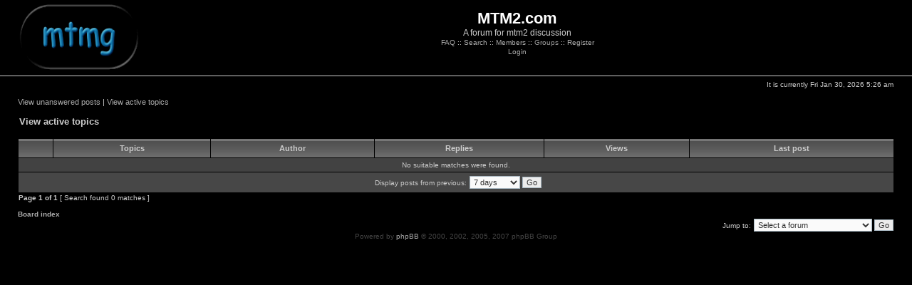

--- FILE ---
content_type: text/html; charset=UTF-8
request_url: http://forum.mtm2.com/search.php?search_id=active_topics&sid=57c65616fcf40c230b1a68a30acb8500
body_size: 3144
content:
<!DOCTYPE html PUBLIC "-//W3C//DTD XHTML 1.0 Transitional//EN" "http://www.w3.org/TR/xhtml1/DTD/xhtml1-transitional.dtd">
<html xmlns="http://www.w3.org/1999/xhtml" dir="ltr" lang="en-gb" xml:lang="en-gb">
<head>

<meta http-equiv="content-type" content="text/html; charset=UTF-8" />
<meta http-equiv="content-language" content="en-gb" />
<meta http-equiv="content-style-type" content="text/css" />
<meta http-equiv="imagetoolbar" content="no" />
<meta name="resource-type" content="document" />
<meta name="distribution" content="global" />
<meta name="copyright" content="2000, 2002, 2005, 2007 phpBB Group" />
<meta name="keywords" content="" />
<meta name="description" content="" />
<meta http-equiv="X-UA-Compatible" content="IE=EmulateIE7" />

<title>MTM2.com &bull; View active topics</title>


	<link rel="alternate" type="application/atom+xml" title="Feed - MTM2.com" href="http://forum.mtm2.com/feed.php" />
	<link rel="alternate" type="application/atom+xml" title="Feed - All Topics" href="http://forum.mtm2.com/feed.php?mode=topics" />

<link rel="stylesheet" href="./styles/smartDark2/theme/stylesheet.css" type="text/css" />

<script type="text/javascript">
// <![CDATA[


function popup(url, width, height, name)
{
	if (!name)
	{
		name = '_popup';
	}

	window.open(url.replace(/&amp;/g, '&'), name, 'height=' + height + ',resizable=yes,scrollbars=yes,width=' + width);
	return false;
}

function jumpto()
{
	var page = prompt('Enter the page number you wish to go to:', '1');
	var per_page = '';
	var base_url = '';

	if (page !== null && !isNaN(page) && page == Math.floor(page) && page > 0)
	{
		if (base_url.indexOf('?') == -1)
		{
			document.location.href = base_url + '?start=' + ((page - 1) * per_page);
		}
		else
		{
			document.location.href = base_url.replace(/&amp;/g, '&') + '&start=' + ((page - 1) * per_page);
		}
	}
}

/**
* Find a member
*/
function find_username(url)
{
	popup(url, 760, 570, '_usersearch');
	return false;
}

/**
* Mark/unmark checklist
* id = ID of parent container, name = name prefix, state = state [true/false]
*/
function marklist(id, name, state)
{
	var parent = document.getElementById(id);
	if (!parent)
	{
		eval('parent = document.' + id);
	}

	if (!parent)
	{
		return;
	}

	var rb = parent.getElementsByTagName('input');
	
	for (var r = 0; r < rb.length; r++)
	{
		if (rb[r].name.substr(0, name.length) == name)
		{
			rb[r].checked = state;
		}
	}
}



// ]]>
</script>
</head>
<body class="ltr">

<a name="top"></a>

<div id="wrapheader">

	<div id="logodesc">
		<table width="100%" cellspacing="0">
		<tr>
			<td><a href="http://www.mtm2.com"><img src="./styles/smartDark2/imageset/site_logo.gif" width="170" height="94" alt="" title="" /></a></td>
			<td width="100%" align="center"><h1>MTM2.com</h1><span class="gen">A forum for mtm2 discussion</span>
            <table cellspacing="0" cellpadding="2" border="0">
                <tr> 
                    <td align="center" valign="top" nowrap="nowrap"><span class="mainmenu"><a href="./faq.php?sid=d44534e16d7a9d33b7bdf42fcbf4cb45" class="mainmenu">FAQ</a></span><span class="mainmenu"> :: <a href="./search.php?sid=d44534e16d7a9d33b7bdf42fcbf4cb45" class="mainmenu">Search</a> :: <a href="./memberlist.php?sid=d44534e16d7a9d33b7bdf42fcbf4cb45" class="mainmenu">Members</a> :: <a href="" class="mainmenu">Groups</a>
                    
                    :: <a href="./ucp.php?mode=register&amp;sid=d44534e16d7a9d33b7bdf42fcbf4cb45" class="mainmenu">Register</a></span>
                    
                    </td>
                </tr>
                <tr>
                    <td height="25" align="center" valign="top" nowrap="nowrap"><span class="mainmenu"><a href="./ucp.php?mode=login&amp;sid=d44534e16d7a9d33b7bdf42fcbf4cb45" class="mainmenu">Login</a></span></td>
                </tr>
            </table></td>
		</tr>
		</table>
	</div>

	<div id="datebar">
		<table width="100%" cellspacing="0">
		<tr>
			<td class="gensmall"></td>
			<td class="gensmall" align="right">It is currently Fri Jan 30, 2026 5:26 am<br /></td>
		</tr>
		</table>
	</div>

</div>

<div id="wrapcentre">

	
	<p class="searchbar">
		<span style="float: left;"><a href="./search.php?search_id=unanswered&amp;sid=d44534e16d7a9d33b7bdf42fcbf4cb45">View unanswered posts</a> | <a href="./search.php?search_id=active_topics&amp;sid=d44534e16d7a9d33b7bdf42fcbf4cb45">View active topics</a></span>
		
	</p>
	

	<br style="clear: both;" />
	<br />

    <script src="thumbnailviewer.js" type="text/javascript">
    /***********************************************
    * Image Thumbnail Viewer Script- &#169; Dynamic Drive (www.dynamicdrive.com)
    * This notice must stay intact for legal use.
    * Visit http://www.dynamicdrive.com/ for full source code
    ***********************************************/
    </script>

<form method="post" action="./search.php?st=7&amp;sk=t&amp;sd=d&amp;sr=topics&amp;sid=d44534e16d7a9d33b7bdf42fcbf4cb45&amp;search_id=active_topics">

<table width="100%" cellspacing="1">
<tr>
	<td colspan="2"><span class="titles">View active topics</span><br /></td>
</tr>
<tr>
	<td class="genmed"></td>
	<td align="right"></td>
</tr>
</table>

<br clear="all" />



	<table class="tablebg" width="100%" cellspacing="1">
	<tr>
		<th width="4%" nowrap="nowrap">&nbsp;</th>
		<th colspan="2" nowrap="nowrap">&nbsp;Topics&nbsp;</th>
		<th nowrap="nowrap">&nbsp;Author&nbsp;</th>
		<th nowrap="nowrap">&nbsp;Replies&nbsp;</th>
		<th nowrap="nowrap">&nbsp;Views&nbsp;</th>
		<th nowrap="nowrap">&nbsp;Last post&nbsp;</th>
	</tr>
	
		<tr valign="middle">
			<td colspan="7" class="row3" align="center">No suitable matches were found.</td>
		</tr>
	
	<tr>
		<td class="cat" colspan="7" valign="middle" align="center"><span class="gensmall">Display posts from previous:</span> <select name="st" id="st"><option value="0">All results</option><option value="1">1 day</option><option value="7" selected="selected">7 days</option><option value="14">2 weeks</option><option value="30">1 month</option><option value="90">3 months</option><option value="180">6 months</option><option value="365">1 year</option></select>&nbsp;<input class="btnlite" type="submit" value="Go" name="sort" /></td>
	</tr>
	</table>



</form>

<div class="gensmall" style="float: left;"><span class="nav">Page <strong>1</strong> of <strong>1</strong></span> [ Search found 0 matches ]</div>
<div class="nav" style="float: right;"></div>

<br clear="all" /><br />

<td class="gensmall" width="100%" nowrap="nowrap"><p class="breadcrumbs"><a href="./index.php?sid=d44534e16d7a9d33b7bdf42fcbf4cb45">Board index</a></p></td>

<br clear="all" />

<div align="right">
	<form method="post" name="jumpbox" action="./viewforum.php?sid=d44534e16d7a9d33b7bdf42fcbf4cb45" onsubmit="if(document.jumpbox.f.value == -1){return false;}">

	<table cellspacing="0" cellpadding="0" border="0">
	<tr>
		<td nowrap="nowrap"><span class="gensmall">Jump to:</span>&nbsp;<select name="f" onchange="if(this.options[this.selectedIndex].value != -1){ document.forms['jumpbox'].submit() }">

		
			<option value="-1">Select a forum</option>
		<option value="-1">------------------</option>
			<option value="26">Monster Truck Madness</option>
		
			<option value="13">&nbsp; &nbsp;General Discussion</option>
		
			<option value="16">&nbsp; &nbsp;Utility Talk</option>
		
			<option value="27">Reviews and Descriptions</option>
		
			<option value="1">&nbsp; &nbsp;Track Talk</option>
		
			<option value="20">&nbsp; &nbsp;Truck Reviews</option>
		
			<option value="14">&nbsp; &nbsp;Racing</option>
		
			<option value="2">&nbsp; &nbsp;The Beta Room</option>
		
			<option value="28">Traxx School</option>
		
			<option value="10">&nbsp; &nbsp;Traxx</option>
		
			<option value="7">&nbsp; &nbsp;Tracked2</option>
		
			<option value="12">&nbsp; &nbsp;Custom Textures</option>
		
			<option value="29">Binedit Resource</option>
		
			<option value="11">&nbsp; &nbsp;BinEdit</option>
		
			<option value="6">&nbsp; &nbsp;Truck Making</option>
		
			<option value="30">Testing the Message Board</option>
		
			<option value="15">&nbsp; &nbsp;Testing the Message Board</option>
		

		</select>&nbsp;<input class="btnlite" type="submit" value="Go" /></td>
	</tr>
	</table>

	</form>
</div>


</div>

<!--
	We request you retain the full copyright notice below including the link to www.phpbb.com.
	This not only gives respect to the large amount of time given freely by the developers
	but also helps build interest, traffic and use of phpBB3. If you (honestly) cannot retain
	the full copyright we ask you at least leave in place the "Powered by phpBB" line, with
	"phpBB" linked to www.phpbb.com. If you refuse to include even this then support on our
	forums may be affected.

	The phpBB Group : 2006
//-->

<div id="wrapfooter">
	
	<span class="copyright">Powered by <a href="http://www.phpbb.com/">phpBB</a> &copy; 2000, 2002, 2005, 2007 phpBB Group
	</span>
</div>

</body>
</html>